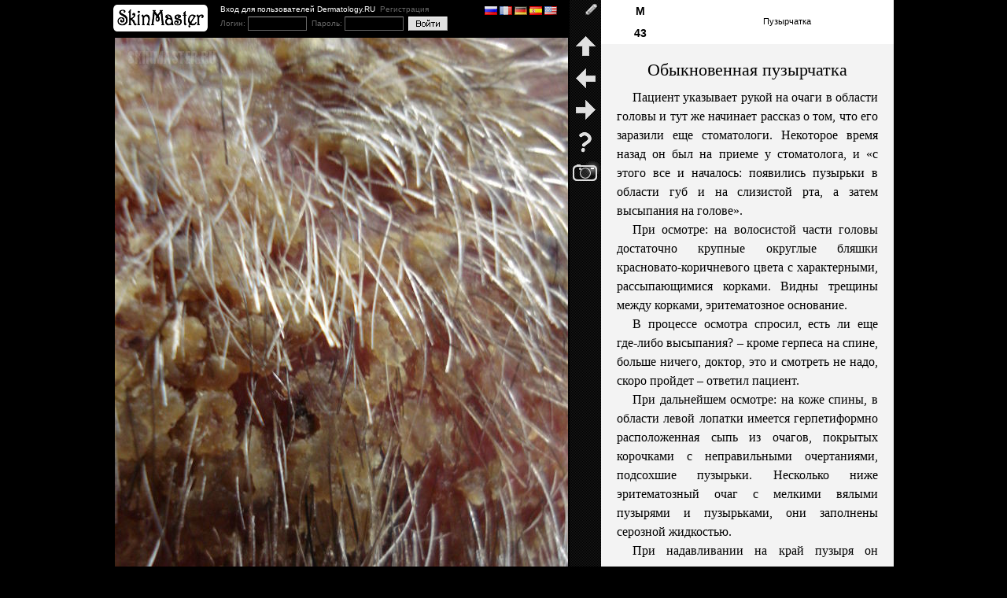

--- FILE ---
content_type: text/html; charset=WINDOWS-1251
request_url: http://www.skinmaster.ru/553/Obyknovennaya_puzyrchatka/1902
body_size: 4343
content:
<html>
<head>
<meta http-equiv="Content-Type" content="text/html; charset=windows-1251">
<title>Обыкновенная пузырчатка. Случай №553 из дерматологического атласа профессора Ю.В. Сергеева. Изображение 1902. Клинические фото</title>
<meta http-equiv="description" content="Пациент указывает рукой на очаги в области головы и тут же начинает рассказ о том, что его заразили еще стоматологи. Некоторое время назад он был на приеме у стоматолога, и &#0171;с этого все и началось:...">
<meta http-equiv="keywords" content="фотографии пузырчатка атлас дерматолога дневник Сергеева">
<link href="/common.css" rel="stylesheet" type="text/css">
<link href="/day.css" rel="stylesheet" type="text/css">
<link rel="author" href="https://plus.google.com/115021677059735119862"/>
<script src="/skinmaster.js"></script>
<script type="text/javascript">

  var _gaq = _gaq || [];
  _gaq.push(['_setAccount', 'UA-38602048-1']);
  _gaq.push(['_trackPageview']);

  (function() {
    var ga = document.createElement('script'); ga.type = 'text/javascript'; ga.async = true;
    ga.src = ('https:' == document.location.protocol ? 'https://ssl' : 'http://www') + '.google-analytics.com/ga.js';
    var s = document.getElementsByTagName('script')[0]; s.parentNode.insertBefore(ga, s);
  })();

</script></head>

<body>
<table cellpadding="0" cellspacing="0" align="center" class="body">
<tr><td>
	<table cellpadding="0" cellspacing="0" width="100%" height="100%"><tr>
		<td class="image">            
						<div class="logo"><table cellpadding="0" cellspacing="0" width="100%"><tr>
				<td><a href="http://www.skinmaster.ru"><img src="/art/skinmaster.gif" alt="SkinMaster.RU" border="0"></a></td>
				<td class="dermatologyrutop" nowrap="nowrap">Вход для пользователей Dermatology.RU &nbsp;<a href="http://www.dermatology.ru/user/register">Регистрация</a><form action="http://www.skinmaster.ru/553/Obyknovennaya_puzyrchatka/1902" method="post">Логин: <input class="cred" name="dermatologyru_login"> &nbsp;Пароль: <input class="cred" type="password" name="dermatologyru_pwd"> &nbsp;<input class="cred_submit" type="submit" value=""></form>				</td>
				<td width="100%" class="extralink">
					<a onClick="top.location.href='http://www.skinmaster.ru/553/Obyknovennaya_puzyrchatka/1902'"><img width="16" height="11" src="/art/lang/ru.gif" border="0"></a>					
					<a onClick="top.location.href='http://translate.google.com/translate?js=y&hl=en&ie=UTF-8&u=http%3A%2F%2Fwww.skinmaster.ru%2F553%2FObyknovennaya_puzyrchatka%2F1902&sl=ru&tl=fr'"><img width="16" height="11" src="/art/lang/fr.gif" border="0"></a>
					<a onClick="top.location.href='http://translate.google.com/translate?js=y&hl=en&ie=UTF-8&u=http%3A%2F%2Fwww.skinmaster.ru%2F553%2FObyknovennaya_puzyrchatka%2F1902&sl=ru&tl=de'"><img width="16" height="11" src="/art/lang/de.gif" border="0"></a>
					<a onClick="top.location.href='http://translate.google.com/translate?js=y&hl=en&ie=UTF-8&u=http%3A%2F%2Fwww.skinmaster.ru%2F553%2FObyknovennaya_puzyrchatka%2F1902&sl=ru&tl=es'"><img width="16" height="11" src="/art/lang/es.gif" border="0"></a>
					<a onClick="top.location.href='http://translate.google.com/translate?js=y&hl=en&ie=UTF-8&u=http%3A%2F%2Fwww.skinmaster.ru%2F553%2FObyknovennaya_puzyrchatka%2F1902&sl=ru&tl=en'"><img width="16" height="11" src="/art/lang/en.gif" border="0"></a>
				</td>
				</tr></table></div>
            <div class="image"><img alt="Обыкновенная пузырчатка" src="http://www.skinmaster.ru/1902/foto/Puzyrchatka.jpg" onDblClick="twothirds(this)"></div>			<div class="thumbs">
		    <div><table cellpadding="0" cellspacing="0"><tr><td><img src="/art/this-not.gif"></td></tr><tr><td><a href="http://www.skinmaster.ru/553/Obyknovennaya_puzyrchatka/1901"><img src="http://www.skinmaster.ru/1901/kartinki/Puzyrchatka.jpg" alt="Пузырчатка. Клинические фото #1901"></a></td></tr><tr><td><img src="/art/this-not.gif"></td></tr></table></div><div><table cellpadding="0" cellspacing="0"><tr><td><img src="/art/this-not.gif"></td></tr><tr><td><a href="http://www.skinmaster.ru/553/Obyknovennaya_puzyrchatka/1910"><img src="http://www.skinmaster.ru/1910/kartinki/Puzyrchatka.jpg" alt="Пузырчатка. Клинические фото #1910"></a></td></tr><tr><td><img src="/art/this-not.gif"></td></tr></table></div><div><table cellpadding="0" cellspacing="0"><tr><td><img src="/art/this-not.gif"></td></tr><tr><td><a href="http://www.skinmaster.ru/553/Obyknovennaya_puzyrchatka/1909"><img src="http://www.skinmaster.ru/1909/kartinki/Puzyrchatka.jpg" alt="Пузырчатка. Клинические фото #1909"></a></td></tr><tr><td><img src="/art/this-not.gif"></td></tr></table></div><div><table cellpadding="0" cellspacing="0"><tr><td><img src="/art/this-not.gif"></td></tr><tr><td><a href="http://www.skinmaster.ru/553/Obyknovennaya_puzyrchatka/1908"><img src="http://www.skinmaster.ru/1908/kartinki/Puzyrchatka.jpg" alt="Пузырчатка. Видеодерматоскопия #1908"></a></td></tr><tr><td><img src="/art/this-not.gif"></td></tr></table></div><div><table cellpadding="0" cellspacing="0"><tr><td><img src="/art/this-not.gif"></td></tr><tr><td><a href="http://www.skinmaster.ru/553/Obyknovennaya_puzyrchatka/1907"><img src="http://www.skinmaster.ru/1907/kartinki/Puzyrchatka.jpg" alt="Пузырчатка. Клинические фото #1907"></a></td></tr><tr><td><img src="/art/this-not.gif"></td></tr></table></div><div><table cellpadding="0" cellspacing="0"><tr><td><img src="/art/this-not.gif"></td></tr><tr><td><a href="http://www.skinmaster.ru/553/Obyknovennaya_puzyrchatka/1906"><img src="http://www.skinmaster.ru/1906/kartinki/Puzyrchatka.jpg" alt="Пузырчатка. Дерматоскопия #1906"></a></td></tr><tr><td><img src="/art/this-not.gif"></td></tr></table></div><div><table cellpadding="0" cellspacing="0"><tr><td><img src="/art/this-not.gif"></td></tr><tr><td><a href="http://www.skinmaster.ru/553/Obyknovennaya_puzyrchatka/1905"><img src="http://www.skinmaster.ru/1905/kartinki/Puzyrchatka.jpg" alt="Пузырчатка. Дерматоскопия #1905"></a></td></tr><tr><td><img src="/art/this-not.gif"></td></tr></table></div><div><table cellpadding="0" cellspacing="0"><tr><td><img src="/art/this-not.gif"></td></tr><tr><td><a href="http://www.skinmaster.ru/553/Obyknovennaya_puzyrchatka/1903"><img src="http://www.skinmaster.ru/1903/kartinki/Puzyrchatka.jpg" alt="Пузырчатка. Клинические фото #1903"></a></td></tr><tr><td><img src="/art/this-not.gif"></td></tr></table></div><div><table cellpadding="0" cellspacing="0"><tr><td><img src="/art/this-top.gif"></td></tr><tr><td><a href="http://www.skinmaster.ru/553/Obyknovennaya_puzyrchatka/1902"><img src="http://www.skinmaster.ru/1902/kartinki/Puzyrchatka.jpg" alt="Пузырчатка. Клинические фото #1902"></a></td></tr><tr><td><img src="/art/this-bottom.gif"></td></tr></table></div>		  </div>		</td>
		<td class="menu">
			<img src="/art/login.gif" width="40" title="Авторский вход" onClick="myinterface('http://www.skinmaster.ru/login.php?day=553', 300, 100)"><a href="http://www.skinmaster.ru"><img width="40" src="/art/home.gif" title="Главная страница. Новые случаи"></a><a href="http://www.skinmaster.ru/554/Follikulyarnyj_shipovidnyj_dekalviruyushchij_keratoz_Simensa"><img width="40" src="/art/next.gif" title="Следующий: Кератоз фолликулярный декальвирующий"></a><a href="http://www.skinmaster.ru/552/Bolezn_Dare_s_yavleniyami_tochechnoj_keratodermii_ladonej_i_podoshv"><img src="/art/prev.gif" width="40" title="Предыдущий: Дарье болезнь"></a><a href="http://www.skinmaster.ru/manual"><img src="/art/manual.gif" width="40" title="Как пользоваться сайтом"></a><a href="http://www.skinmaster.ru/catalog/%D1%84%D0%BE%D1%82%D0%BE/%D0%B2%D1%81%D0%B5_%D0%B8%D0%B7%D0%BE%D0%B1%D1%80%D0%B0%D0%B6%D0%B5%D0%BD%D0%B8%D1%8F"><img src="/art/media-1.gif" width="40" alt="Клинические фото на Skinmaster.ru" title="Клинические фото на Skinmaster.ru"></a></td>
		<td class="text">
			<div class="age-gender-tree"><table cellpadding="0" cellspacing="0" width="100%"><tr><td class="age-gender">М<br>43</td><td class="tree"><a title="Найти все случаи с диагнозом Пузырчатка" href="http://www.skinmaster.ru/P/Puzyrchatka">Пузырчатка</a></td></tr></table></div><div class="text"><h1>Обыкновенная пузырчатка</h1><p>Пациент указывает рукой на очаги в области головы и тут же начинает рассказ о том, что его заразили еще стоматологи. Некоторое время назад он был на приеме у стоматолога, и &#0171;с этого все и началось: появились пузырьки в области губ и на слизистой рта, а затем высыпания на голове&#0187;.</p><p>При осмотре: на волосистой части головы достаточно крупные округлые бляшки красновато-коричневого цвета с характерными, рассыпающимися корками. Видны трещины между корками, эритематозное основание.</p><p>В процессе осмотра спросил, есть ли еще где-либо высыпания? &#8211; кроме герпеса на спине, больше ничего, доктор, это и смотреть не надо, скоро пройдет &#8211; ответил пациент.</p><p>При дальнейшем осмотре: на коже спины, в области левой лопатки имеется герпетиформно расположенная сыпь из очагов, покрытых корочками с неправильными очертаниями, подсохшие пузырьки. Несколько ниже эритематозный очаг с мелкими вялыми пузырями и пузырьками, они заполнены серозной жидкостью.</p><p>При надавливании на край пузыря он разъезжается, что увеличивает размер пузыря. При скользящем движении на видимо здоровой коже эпидермис лопается и съезжает, а при попытке приподнять край пузыря пинцетом он легко отходит от зоны непораженной области (симптомы Никольского).</p><h2>Клинический диагноз</h2><p>Пузырчатка истинная (pemphigus vulgaris).</p><h2>Нюансы</h2><p>Хочу сразу обратить ваше внимание на особенности клинической картины пузырчатки на волосистой части головы: здесь симптомы Никольского Вы не получите. Главная особенность &#8211; это характерные корки, которые всегда рассыпчаты, легко крошатся и, в отличие от импетиго, не имеют желтовато-медового вида и плотной консистенции. Они сухие, в большинстве случаев эти корки держатся за счет волос.</p><p>Пузырчатка обыкновенная, или истинная достаточно редкое заболевание для нашего региона, и входит в перечень дерматозов угрожающих жизни больным.</p><p>Имея аутоиммунную природу с образованием внутриэпидермальных пузырей на коже и слизистых оболочках, больным требуется назначение иммуносупрессивной терапии.</p><p>Для постановки диагноза следует учитывать такие симптомы как начало заболевания с поражения слизистой рта, обнаружение вялых, легко разрывающихся пузырей, частая болезненность высыпаний.</p><p>Следует обратить внимание на то, что лопнувшие пузыри сразу образуют эрозии с резкими границами и Вы не всегда можете вспомнить о группе буллезных дерматозов.</p><p>Для подтверждения диагноза необходимо использовать клинические методы &#8211; определение симптома Никольского, также методы цитологической и иммуногистологической диагностики. Исследуйте анализы крови, в том числе с определением электролитов плазмы, специфические аутоантитела.</p></div>			</td>
	</tr>
	</table>
</td></tr>
<tr>
  <td align="center" class="footer"><table cellpadding="0" cellspacing="0" width="100%"><tr>
<td class="rss">
	<div style="line-height: 150%;color:#999;">&copy; Дерматология в России<br>2007-2025</div>
<!--
    <a href="/rss"><img src="/art/rss.gif" border="0"></a><br>
	<a href="/rss">следить<br>за новыми<br>случаями</a>
-->
<!--
	<iframe src="//www.facebook.com/plugins/like.php?href=http%3A%2F%2Fwww.skinmaster.ru&amp;width=150&amp;height=21&amp;colorscheme=dark&amp;layout=button_count&amp;action=like&amp;show_faces=false&amp;send=false" scrolling="no" frameborder="0" style="border:none; overflow:hidden; width:150px; height:21px;" allowTransparency="true"></iframe>
-->
    <!-- Поместите этот тег туда, где должна отображаться кнопка +1. -->
<!--	
    <div class="g-plusone" data-size="medium" data-href="http://www.skinmaster.ru"></div>
-->
    <!-- Поместите этот тег за последним тегом виджета кнопка +1. -->
<!--
	<script type="text/javascript">
      window.___gcfg = {lang: 'ru'};

      (function() {
        var po = document.createElement('script'); po.type = 'text/javascript'; po.async = true;
        po.src = 'https://apis.google.com/js/plusone.js';
        var s = document.getElementsByTagName('script')[0]; s.parentNode.insertBefore(po, s);
      })();
    </script>
-->	
	</td>
<td align="center" class="tabs">
	<table cellpadding="0" cellspacing="0">
		<tr>
		<td class="tab2 recent"><a href="/">Главная</a></td>
		<td class="tab abc"><a href="/abc">Указатель диагнозов</a></td>
        <td class="tab2 catalog"><a href="/catalog">Каталог</a></td>
        <td class="tab2 contents"><a href="/contents">Все случаи</a></td>
		</tr></table>
	<table cellpadding="0" cellspacing="0"><tr>		
		<td class="tab2 whois"><a href="/whois">Автор дневника</a></td>
		<td class="tab2 pub"><a href="/pub">Труды</a></td>
		<td class="tab2 places"><a href="/consult">Мои коллеги</a></td>
		<td class="tab2 qa">&nbsp;<!--<a href="/qa">Вопросы и ответы</a>--><a title="Печатное издание" href="/book">Книга</a></td>
		</tr></table>
	</td>
<td class="dermatologyru">
	<a href="http://www.dermatology.ru"><img src="/art/dermatologyru.gif" alt="Dermatology.RU" border="0" align="left" longdesc="http://www.dermatology.ru"></a>
	<a href="http://www.dermatology.ru" target="_blank">Национальный сервер<br>
	дерматологии<br>Dermatology.RU</a>
	</td>	
</tr></table></td>
</tr>
</table>
</body>
</html>